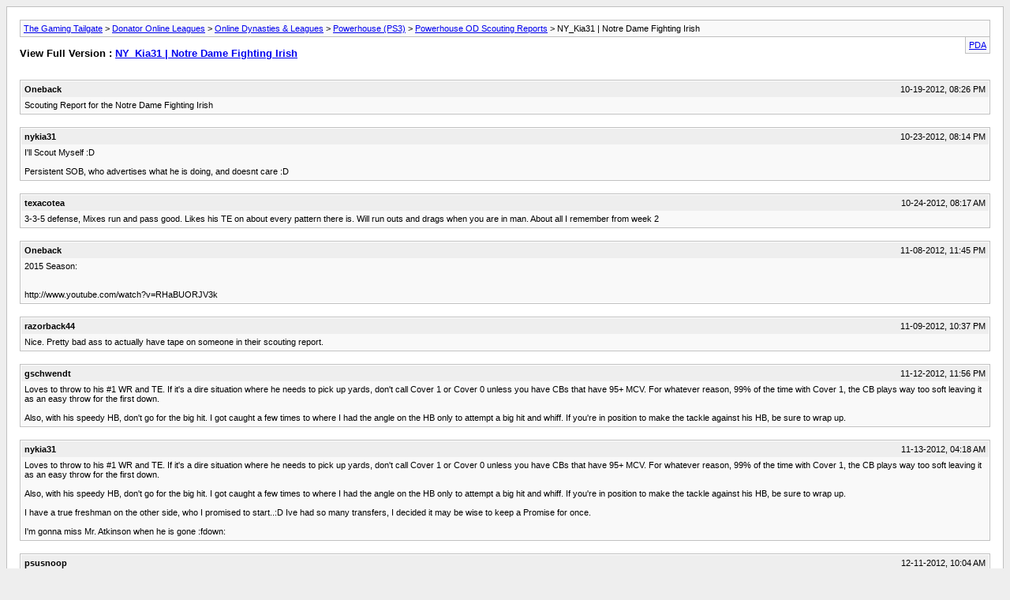

--- FILE ---
content_type: text/html; charset=ISO-8859-1
request_url: https://www.thegamingtailgate.com/forums/archive/index.php/t-6049.html?s=cf3a71799dbfdc37261fe515b5ec4117
body_size: 6456
content:
<!DOCTYPE html PUBLIC "-//W3C//DTD XHTML 1.0 Transitional//EN" "http://www.w3.org/TR/xhtml1/DTD/xhtml1-transitional.dtd">
<html xmlns="http://www.w3.org/1999/xhtml" dir="ltr" lang="en">
<head>
	<meta http-equiv="Content-Type" content="text/html; charset=ISO-8859-1" />
	<meta name="keywords" content="irish, fighting, notre, report, scouting, ny_kia31" />
	<meta name="description" content="Scouting Report for the Notre Dame Fighting Irish" />
	
	<title> NY_Kia31 | Notre Dame Fighting Irish [Archive]  - The Gaming Tailgate</title>
	<link rel="stylesheet" type="text/css" href="https://www.thegamingtailgate.com/forums/archive/archive.css" />
</head>
<body>
<div class="pagebody">
<div id="navbar"><a href="https://www.thegamingtailgate.com/forums/archive/index.php?s=ae4664ad39ddc04e897434f24091b2a5">The Gaming Tailgate</a> &gt; <a href="https://www.thegamingtailgate.com/forums/archive/index.php/f-26.html?s=ae4664ad39ddc04e897434f24091b2a5">Donator Online Leagues</a> &gt; <a href="https://www.thegamingtailgate.com/forums/archive/index.php/f-34.html?s=ae4664ad39ddc04e897434f24091b2a5">Online Dynasties &amp; Leagues</a> &gt; <a href="https://www.thegamingtailgate.com/forums/archive/index.php/f-29.html?s=ae4664ad39ddc04e897434f24091b2a5">Powerhouse (PS3)</a> &gt; <a href="https://www.thegamingtailgate.com/forums/archive/index.php/f-89.html?s=ae4664ad39ddc04e897434f24091b2a5">Powerhouse OD Scouting Reports</a> &gt;  NY_Kia31 | Notre Dame Fighting Irish</div>
<hr />
<div class="pda"><a href="https://www.thegamingtailgate.com/forums/archive/index.php/t-6049.html?s=ae4664ad39ddc04e897434f24091b2a5&amp;pda=1" rel="nofollow">PDA</a></div>
<p class="largefont">View Full Version : <a href="https://www.thegamingtailgate.com/forums/showthread.php?6049-NY_Kia31-Notre-Dame-Fighting-Irish&amp;s=ae4664ad39ddc04e897434f24091b2a5">NY_Kia31 | Notre Dame Fighting Irish</a></p>
<hr />
<div class="floatcontainer">  </div><br />
<div class="post"><div class="posttop"><div class="username">Oneback</div><div class="date">10-19-2012, 08:26 PM</div></div><div class="posttext">Scouting Report for the Notre Dame Fighting Irish</div></div><hr />


<div class="post"><div class="posttop"><div class="username">nykia31</div><div class="date">10-23-2012, 08:14 PM</div></div><div class="posttext">I'll Scout Myself :D<br />
<br />
Persistent SOB, who advertises what he is doing, and doesnt care :D</div></div><hr />


<div class="post"><div class="posttop"><div class="username">texacotea</div><div class="date">10-24-2012, 08:17 AM</div></div><div class="posttext">3-3-5 defense, Mixes run and pass good. Likes his TE on about every pattern there is. Will run outs and drags when you are in man. About all I remember from week 2</div></div><hr />


<div class="post"><div class="posttop"><div class="username">Oneback</div><div class="date">11-08-2012, 11:45 PM</div></div><div class="posttext">2015 Season:<br />
<br />
<br />
http://www.youtube.com/watch?v=RHaBUORJV3k</div></div><hr />


<div class="post"><div class="posttop"><div class="username">razorback44</div><div class="date">11-09-2012, 10:37 PM</div></div><div class="posttext">Nice. Pretty bad ass to actually have tape on someone in their scouting report.</div></div><hr />


<div class="post"><div class="posttop"><div class="username">gschwendt</div><div class="date">11-12-2012, 11:56 PM</div></div><div class="posttext">Loves to throw to his #1 WR and TE. If it's a dire situation where he needs to pick up yards, don't call Cover 1 or Cover 0 unless you have CBs that have 95+ MCV. For whatever reason, 99% of the time with Cover 1, the CB plays way too soft leaving it as an easy throw for the first down. <br />
<br />
Also, with his speedy HB, don't go for the big hit. I got caught a few times to where I had the angle on the HB only to attempt a big hit and whiff. If you're in position to make the tackle against his HB, be sure to wrap up.</div></div><hr />


<div class="post"><div class="posttop"><div class="username">nykia31</div><div class="date">11-13-2012, 04:18 AM</div></div><div class="posttext">Loves to throw to his #1 WR and TE. If it's a dire situation where he needs to pick up yards, don't call Cover 1 or Cover 0 unless you have CBs that have 95+ MCV. For whatever reason, 99% of the time with Cover 1, the CB plays way too soft leaving it as an easy throw for the first down. <br />
<br />
Also, with his speedy HB, don't go for the big hit. I got caught a few times to where I had the angle on the HB only to attempt a big hit and whiff. If you're in position to make the tackle against his HB, be sure to wrap up.<br />
<br />
I have a true freshman on the other side, who I promised to start..:D  Ive had so many transfers, I decided it may be wise to keep a Promise for once.<br />
<br />
I'm gonna miss Mr. Atkinson when he is gone :fdown:</div></div><hr />


<div class="post"><div class="posttop"><div class="username">psusnoop</div><div class="date">12-11-2012, 10:04 AM</div></div><div class="posttext">Offense -<br />
<br />
Very good mix of pass and run. NY does an excellent job of presnap reads and adjustments. I have gotten completely burnt by showing my blitzes way to often. As a person that blitzes and lets his corners on an island I can simply attest that I'm 0-3 against NY thus far and really haven't threatened to beat him yet. I know that I gotta do a better job on defense to counter his very productive offense.<br />
<br />
NY will hit the quick hitters and very very rarely forces the ball anywhere. He will check it down all game if that is what you give him. His audible package and hot routes he uses he takes full advantage if you are showing to much. Look for out routes that he will hit right on the cut. This is a deadly weapon against man.<br />
<br />
May sound simple, but he likes to keep the chains in his advantage. I'd love to share more but I have yet to rattle him and force him to play from behind.<br />
<br />
Defense -<br />
<br />
NY has a nice little package and players to play his positions. He has some really active LB'rs that play/played the run nicely. He does a great job of keeping the ball in front of him. He doesn't seem to take an overwhelmingly amount of risks on defense either. Each game I've kind of felt like I had to really work hard at trying to move the chains. <br />
<br />
NY will play as a S, LB'r, or DLine, pending on things. He does all three well.</div></div><hr />

 
<div id="copyright">Powered by vBulletin&reg; Version 4.2.5 Copyright &copy; 2026 vBulletin Solutions Inc. All rights reserved.</div>
</div>
</body>
</html>